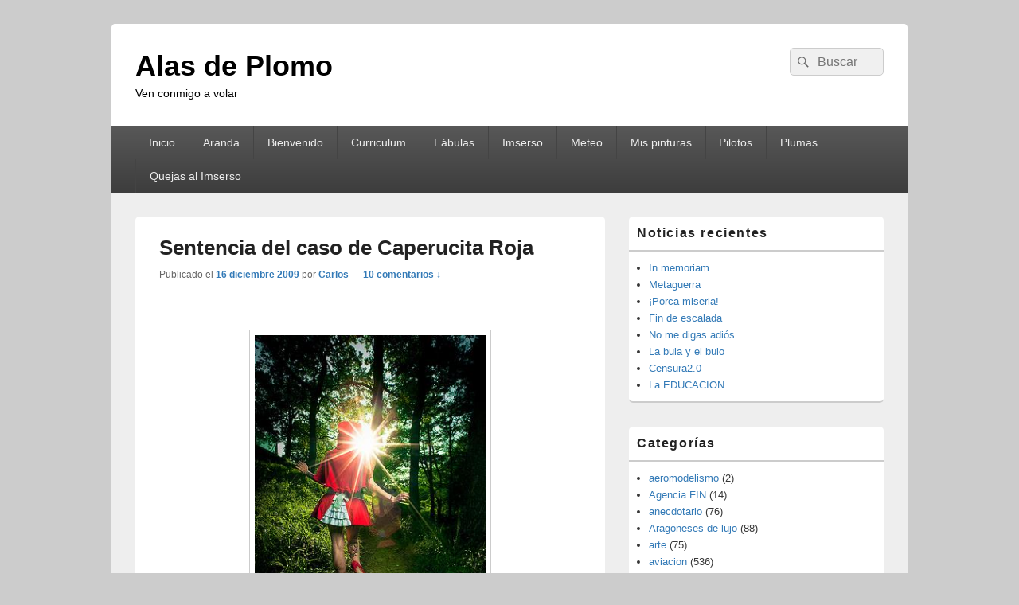

--- FILE ---
content_type: text/html; charset=UTF-8
request_url: https://alasdeplomo.com/sentencia-del-caso-de-caperucita-roja/
body_size: 16907
content:
<!DOCTYPE html> <!--[if IE 6]><html id=ie6 dir=ltr lang=es prefix="og: https://ogp.me/ns#"> <![endif]--> <!--[if IE 7]><html id=ie7 dir=ltr lang=es prefix="og: https://ogp.me/ns#"> <![endif]--> <!--[if IE 8]><html id=ie8 dir=ltr lang=es prefix="og: https://ogp.me/ns#"> <![endif]--> <!--[if !(IE 6) | !(IE 7) | !(IE 8)  ]><!--><html dir=ltr lang=es prefix="og: https://ogp.me/ns#"> <!--<![endif]--><head><meta charset="UTF-8"><meta name="viewport" content="width=device-width, initial-scale=1"><link rel=profile href=https://gmpg.org/xfn/11><link rel=pingback href=https://alasdeplomo.com/xmlrpc.php><title>Sentencia del caso de Caperucita Roja en Alas de Plomo</title><style>img:is([sizes="auto" i], [sizes^="auto," i]){contain-intrinsic-size:3000px 1500px}</style><meta name="description" content="(autor foto: selector marx) Por fin salió la sentencia del caso de Caperucita… Se ha publicado en el BOE la sentencia del caso de Caperucita y el Lobo que, por fin, ha sido juzgado por la Jurisdicción española... Dice así: Visto y considerando los acontecimientos por todos conocidos: 1) Que Caperucita no desconocía que podía"><meta name="robots" content="max-image-preview:large"><meta name="author" content="Carlos"><link rel=canonical href=https://alasdeplomo.com/sentencia-del-caso-de-caperucita-roja/ ><meta name="generator" content="All in One SEO (AIOSEO) 4.8.4.1"><meta property="og:locale" content="es_ES"><meta property="og:site_name" content="Alas de Plomo | Ven conmigo a volar"><meta property="og:type" content="article"><meta property="og:title" content="Sentencia del caso de Caperucita Roja en Alas de Plomo"><meta property="og:description" content="(autor foto: selector marx) Por fin salió la sentencia del caso de Caperucita… Se ha publicado en el BOE la sentencia del caso de Caperucita y el Lobo que, por fin, ha sido juzgado por la Jurisdicción española... Dice así: Visto y considerando los acontecimientos por todos conocidos: 1) Que Caperucita no desconocía que podía"><meta property="og:url" content="https://alasdeplomo.com/sentencia-del-caso-de-caperucita-roja/"><meta property="article:published_time" content="2009-12-16T06:52:30+00:00"><meta property="article:modified_time" content="2009-12-16T06:52:30+00:00"><meta name="twitter:card" content="summary_large_image"><meta name="twitter:title" content="Sentencia del caso de Caperucita Roja en Alas de Plomo"><meta name="twitter:description" content="(autor foto: selector marx) Por fin salió la sentencia del caso de Caperucita… Se ha publicado en el BOE la sentencia del caso de Caperucita y el Lobo que, por fin, ha sido juzgado por la Jurisdicción española... Dice así: Visto y considerando los acontecimientos por todos conocidos: 1) Que Caperucita no desconocía que podía"> <script type=application/ld+json class=aioseo-schema>{"@context":"https:\/\/schema.org","@graph":[{"@type":"Article","@id":"https:\/\/alasdeplomo.com\/sentencia-del-caso-de-caperucita-roja\/#article","name":"Sentencia del caso de Caperucita Roja en Alas de Plomo","headline":"Sentencia del caso de Caperucita Roja","author":{"@id":"https:\/\/alasdeplomo.com\/author\/admin\/#author"},"publisher":{"@id":"https:\/\/alasdeplomo.com\/#organization"},"image":{"@type":"ImageObject","url":"https:\/\/alasdeplomo.com\/wp-content\/uploads\/2009\/12\/ScreenShot097.jpg","width":304,"height":437},"datePublished":"2009-12-16T08:52:30+02:00","dateModified":"2009-12-16T08:52:30+02:00","inLanguage":"es-ES","commentCount":10,"mainEntityOfPage":{"@id":"https:\/\/alasdeplomo.com\/sentencia-del-caso-de-caperucita-roja\/#webpage"},"isPartOf":{"@id":"https:\/\/alasdeplomo.com\/sentencia-del-caso-de-caperucita-roja\/#webpage"},"articleSection":"humor, abuelita, Alarma, Ataca, Boe, Caperucita Roja, Chichi, Cobra, Del Bosque, Desesperadamente, El Amor, El Camino, El Lobo, Foto, Imputable, La Casa, Marx, naturaleza, No Se, Por Todos, Ya"},{"@type":"BreadcrumbList","@id":"https:\/\/alasdeplomo.com\/sentencia-del-caso-de-caperucita-roja\/#breadcrumblist","itemListElement":[{"@type":"ListItem","@id":"https:\/\/alasdeplomo.com#listItem","position":1,"name":"Hogar","item":"https:\/\/alasdeplomo.com","nextItem":{"@type":"ListItem","@id":"https:\/\/alasdeplomo.com\/humor\/#listItem","name":"humor"}},{"@type":"ListItem","@id":"https:\/\/alasdeplomo.com\/humor\/#listItem","position":2,"name":"humor","item":"https:\/\/alasdeplomo.com\/humor\/","nextItem":{"@type":"ListItem","@id":"https:\/\/alasdeplomo.com\/sentencia-del-caso-de-caperucita-roja\/#listItem","name":"Sentencia del caso de Caperucita Roja"},"previousItem":{"@type":"ListItem","@id":"https:\/\/alasdeplomo.com#listItem","name":"Hogar"}},{"@type":"ListItem","@id":"https:\/\/alasdeplomo.com\/sentencia-del-caso-de-caperucita-roja\/#listItem","position":3,"name":"Sentencia del caso de Caperucita Roja","previousItem":{"@type":"ListItem","@id":"https:\/\/alasdeplomo.com\/humor\/#listItem","name":"humor"}}]},{"@type":"Organization","@id":"https:\/\/alasdeplomo.com\/#organization","name":"Alas de Plomo","description":"Ven conmigo a volar","url":"https:\/\/alasdeplomo.com\/"},{"@type":"Person","@id":"https:\/\/alasdeplomo.com\/author\/admin\/#author","url":"https:\/\/alasdeplomo.com\/author\/admin\/","name":"Carlos"},{"@type":"WebPage","@id":"https:\/\/alasdeplomo.com\/sentencia-del-caso-de-caperucita-roja\/#webpage","url":"https:\/\/alasdeplomo.com\/sentencia-del-caso-de-caperucita-roja\/","name":"Sentencia del caso de Caperucita Roja en Alas de Plomo","description":"(autor foto: selector marx) Por fin sali\u00f3 la sentencia del caso de Caperucita\u2026 Se ha publicado en el BOE la sentencia del caso de Caperucita y el Lobo que, por fin, ha sido juzgado por la Jurisdicci\u00f3n espa\u00f1ola... Dice as\u00ed: Visto y considerando los acontecimientos por todos conocidos: 1) Que Caperucita no desconoc\u00eda que pod\u00eda","inLanguage":"es-ES","isPartOf":{"@id":"https:\/\/alasdeplomo.com\/#website"},"breadcrumb":{"@id":"https:\/\/alasdeplomo.com\/sentencia-del-caso-de-caperucita-roja\/#breadcrumblist"},"author":{"@id":"https:\/\/alasdeplomo.com\/author\/admin\/#author"},"creator":{"@id":"https:\/\/alasdeplomo.com\/author\/admin\/#author"},"image":{"@type":"ImageObject","url":"https:\/\/alasdeplomo.com\/wp-content\/uploads\/2009\/12\/ScreenShot097.jpg","@id":"https:\/\/alasdeplomo.com\/sentencia-del-caso-de-caperucita-roja\/#mainImage","width":304,"height":437},"primaryImageOfPage":{"@id":"https:\/\/alasdeplomo.com\/sentencia-del-caso-de-caperucita-roja\/#mainImage"},"datePublished":"2009-12-16T08:52:30+02:00","dateModified":"2009-12-16T08:52:30+02:00"},{"@type":"WebSite","@id":"https:\/\/alasdeplomo.com\/#website","url":"https:\/\/alasdeplomo.com\/","name":"Alas de Plomo","description":"Ven conmigo a volar","inLanguage":"es-ES","publisher":{"@id":"https:\/\/alasdeplomo.com\/#organization"}}]}</script> <link rel=alternate type=application/rss+xml title="Alas de Plomo &raquo; Feed" href=https://alasdeplomo.com/feed/ ><link rel=alternate type=application/rss+xml title="Alas de Plomo &raquo; Feed de los comentarios" href=https://alasdeplomo.com/comments/feed/ ><link rel=alternate type=application/rss+xml title="Alas de Plomo &raquo; Comentario Sentencia del caso de Caperucita Roja del feed" href=https://alasdeplomo.com/sentencia-del-caso-de-caperucita-roja/feed/ > <script>/*<![CDATA[*/window._wpemojiSettings={"baseUrl":"https:\/\/s.w.org\/images\/core\/emoji\/16.0.1\/72x72\/","ext":".png","svgUrl":"https:\/\/s.w.org\/images\/core\/emoji\/16.0.1\/svg\/","svgExt":".svg","source":{"concatemoji":"https:\/\/alasdeplomo.com\/wp-includes\/js\/wp-emoji-release.min.js?ver=6.8.3"}};
/*! This file is auto-generated */
!function(s,n){var o,i,e;function c(e){try{var t={supportTests:e,timestamp:(new Date).valueOf()};sessionStorage.setItem(o,JSON.stringify(t))}catch(e){}}function p(e,t,n){e.clearRect(0,0,e.canvas.width,e.canvas.height),e.fillText(t,0,0);var t=new Uint32Array(e.getImageData(0,0,e.canvas.width,e.canvas.height).data),a=(e.clearRect(0,0,e.canvas.width,e.canvas.height),e.fillText(n,0,0),new Uint32Array(e.getImageData(0,0,e.canvas.width,e.canvas.height).data));return t.every(function(e,t){return e===a[t]})}function u(e,t){e.clearRect(0,0,e.canvas.width,e.canvas.height),e.fillText(t,0,0);for(var n=e.getImageData(16,16,1,1),a=0;a<n.data.length;a++)if(0!==n.data[a])return!1;return!0}function f(e,t,n,a){switch(t){case"flag":return n(e,"\ud83c\udff3\ufe0f\u200d\u26a7\ufe0f","\ud83c\udff3\ufe0f\u200b\u26a7\ufe0f")?!1:!n(e,"\ud83c\udde8\ud83c\uddf6","\ud83c\udde8\u200b\ud83c\uddf6")&&!n(e,"\ud83c\udff4\udb40\udc67\udb40\udc62\udb40\udc65\udb40\udc6e\udb40\udc67\udb40\udc7f","\ud83c\udff4\u200b\udb40\udc67\u200b\udb40\udc62\u200b\udb40\udc65\u200b\udb40\udc6e\u200b\udb40\udc67\u200b\udb40\udc7f");case"emoji":return!a(e,"\ud83e\udedf")}return!1}function g(e,t,n,a){var r="undefined"!=typeof WorkerGlobalScope&&self instanceof WorkerGlobalScope?new OffscreenCanvas(300,150):s.createElement("canvas"),o=r.getContext("2d",{willReadFrequently:!0}),i=(o.textBaseline="top",o.font="600 32px Arial",{});return e.forEach(function(e){i[e]=t(o,e,n,a)}),i}function t(e){var t=s.createElement("script");t.src=e,t.defer=!0,s.head.appendChild(t)}"undefined"!=typeof Promise&&(o="wpEmojiSettingsSupports",i=["flag","emoji"],n.supports={everything:!0,everythingExceptFlag:!0},e=new Promise(function(e){s.addEventListener("DOMContentLoaded",e,{once:!0})}),new Promise(function(t){var n=function(){try{var e=JSON.parse(sessionStorage.getItem(o));if("object"==typeof e&&"number"==typeof e.timestamp&&(new Date).valueOf()<e.timestamp+604800&&"object"==typeof e.supportTests)return e.supportTests}catch(e){}return null}();if(!n){if("undefined"!=typeof Worker&&"undefined"!=typeof OffscreenCanvas&&"undefined"!=typeof URL&&URL.createObjectURL&&"undefined"!=typeof Blob)try{var e="postMessage("+g.toString()+"("+[JSON.stringify(i),f.toString(),p.toString(),u.toString()].join(",")+"));",a=new Blob([e],{type:"text/javascript"}),r=new Worker(URL.createObjectURL(a),{name:"wpTestEmojiSupports"});return void(r.onmessage=function(e){c(n=e.data),r.terminate(),t(n)})}catch(e){}c(n=g(i,f,p,u))}t(n)}).then(function(e){for(var t in e)n.supports[t]=e[t],n.supports.everything=n.supports.everything&&n.supports[t],"flag"!==t&&(n.supports.everythingExceptFlag=n.supports.everythingExceptFlag&&n.supports[t]);n.supports.everythingExceptFlag=n.supports.everythingExceptFlag&&!n.supports.flag,n.DOMReady=!1,n.readyCallback=function(){n.DOMReady=!0}}).then(function(){return e}).then(function(){var e;n.supports.everything||(n.readyCallback(),(e=n.source||{}).concatemoji?t(e.concatemoji):e.wpemoji&&e.twemoji&&(t(e.twemoji),t(e.wpemoji)))}))}((window,document),window._wpemojiSettings);/*]]>*/</script> <style id=wp-emoji-styles-inline-css>img.wp-smiley,img.emoji{display:inline !important;border:none !important;box-shadow:none !important;height:1em !important;width:1em !important;margin:0
0.07em !important;vertical-align:-0.1em !important;background:none !important;padding:0
!important}</style><link rel=stylesheet id=wp-block-library-css href='https://alasdeplomo.com/wp-includes/css/dist/block-library/style.min.css?ver=6.8.3' type=text/css media=all><style id=wp-block-library-theme-inline-css>.wp-block-audio :where(figcaption){color:#555;font-size:13px;text-align:center}.is-dark-theme .wp-block-audio :where(figcaption){color:#ffffffa6}.wp-block-audio{margin:0
0 1em}.wp-block-code{border:1px
solid #ccc;border-radius:4px;font-family:Menlo,Consolas,monaco,monospace;padding:.8em 1em}.wp-block-embed :where(figcaption){color:#555;font-size:13px;text-align:center}.is-dark-theme .wp-block-embed :where(figcaption){color:#ffffffa6}.wp-block-embed{margin:0
0 1em}.blocks-gallery-caption{color:#555;font-size:13px;text-align:center}.is-dark-theme .blocks-gallery-caption{color:#ffffffa6}:root :where(.wp-block-image figcaption){color:#555;font-size:13px;text-align:center}.is-dark-theme :root :where(.wp-block-image figcaption){color:#ffffffa6}.wp-block-image{margin:0
0 1em}.wp-block-pullquote{border-bottom:4px solid;border-top:4px solid;color:currentColor;margin-bottom:1.75em}.wp-block-pullquote cite,.wp-block-pullquote footer,.wp-block-pullquote__citation{color:currentColor;font-size:.8125em;font-style:normal;text-transform:uppercase}.wp-block-quote{border-left:.25em solid;margin:0
0 1.75em;padding-left:1em}.wp-block-quote cite,.wp-block-quote
footer{color:currentColor;font-size:.8125em;font-style:normal;position:relative}.wp-block-quote:where(.has-text-align-right){border-left:none;border-right:.25em solid;padding-left:0;padding-right:1em}.wp-block-quote:where(.has-text-align-center){border:none;padding-left:0}.wp-block-quote.is-large,.wp-block-quote.is-style-large,.wp-block-quote:where(.is-style-plain){border:none}.wp-block-search .wp-block-search__label{font-weight:700}.wp-block-search__button{border:1px
solid #ccc;padding:.375em .625em}:where(.wp-block-group.has-background){padding:1.25em 2.375em}.wp-block-separator.has-css-opacity{opacity:.4}.wp-block-separator{border:none;border-bottom:2px solid;margin-left:auto;margin-right:auto}.wp-block-separator.has-alpha-channel-opacity{opacity:1}.wp-block-separator:not(.is-style-wide):not(.is-style-dots){width:100px}.wp-block-separator.has-background:not(.is-style-dots){border-bottom:none;height:1px}.wp-block-separator.has-background:not(.is-style-wide):not(.is-style-dots){height:2px}.wp-block-table{margin:0
0 1em}.wp-block-table td,.wp-block-table
th{word-break:normal}.wp-block-table :where(figcaption){color:#555;font-size:13px;text-align:center}.is-dark-theme .wp-block-table :where(figcaption){color:#ffffffa6}.wp-block-video :where(figcaption){color:#555;font-size:13px;text-align:center}.is-dark-theme .wp-block-video :where(figcaption){color:#ffffffa6}.wp-block-video{margin:0
0 1em}:root :where(.wp-block-template-part.has-background){margin-bottom:0;margin-top:0;padding:1.25em 2.375em}</style><style id=classic-theme-styles-inline-css>/*! This file is auto-generated */
.wp-block-button__link{color:#fff;background-color:#32373c;border-radius:9999px;box-shadow:none;text-decoration:none;padding:calc(.667em + 2px) calc(1.333em + 2px);font-size:1.125em}.wp-block-file__button{background:#32373c;color:#fff;text-decoration:none}</style><style id=global-styles-inline-css>/*<![CDATA[*/:root{--wp--preset--aspect-ratio--square:1;--wp--preset--aspect-ratio--4-3:4/3;--wp--preset--aspect-ratio--3-4:3/4;--wp--preset--aspect-ratio--3-2:3/2;--wp--preset--aspect-ratio--2-3:2/3;--wp--preset--aspect-ratio--16-9:16/9;--wp--preset--aspect-ratio--9-16:9/16;--wp--preset--color--black:#000;--wp--preset--color--cyan-bluish-gray:#abb8c3;--wp--preset--color--white:#fff;--wp--preset--color--pale-pink:#f78da7;--wp--preset--color--vivid-red:#cf2e2e;--wp--preset--color--luminous-vivid-orange:#ff6900;--wp--preset--color--luminous-vivid-amber:#fcb900;--wp--preset--color--light-green-cyan:#7bdcb5;--wp--preset--color--vivid-green-cyan:#00d084;--wp--preset--color--pale-cyan-blue:#8ed1fc;--wp--preset--color--vivid-cyan-blue:#0693e3;--wp--preset--color--vivid-purple:#9b51e0;--wp--preset--color--dark-gray:#373737;--wp--preset--color--medium-gray:#ccc;--wp--preset--color--light-gray:#eee;--wp--preset--color--blue:#1982d1;--wp--preset--gradient--vivid-cyan-blue-to-vivid-purple:linear-gradient(135deg,rgba(6,147,227,1) 0%,rgb(155,81,224) 100%);--wp--preset--gradient--light-green-cyan-to-vivid-green-cyan:linear-gradient(135deg,rgb(122,220,180) 0%,rgb(0,208,130) 100%);--wp--preset--gradient--luminous-vivid-amber-to-luminous-vivid-orange:linear-gradient(135deg,rgba(252,185,0,1) 0%,rgba(255,105,0,1) 100%);--wp--preset--gradient--luminous-vivid-orange-to-vivid-red:linear-gradient(135deg,rgba(255,105,0,1) 0%,rgb(207,46,46) 100%);--wp--preset--gradient--very-light-gray-to-cyan-bluish-gray:linear-gradient(135deg,rgb(238,238,238) 0%,rgb(169,184,195) 100%);--wp--preset--gradient--cool-to-warm-spectrum:linear-gradient(135deg,rgb(74,234,220) 0%,rgb(151,120,209) 20%,rgb(207,42,186) 40%,rgb(238,44,130) 60%,rgb(251,105,98) 80%,rgb(254,248,76) 100%);--wp--preset--gradient--blush-light-purple:linear-gradient(135deg,rgb(255,206,236) 0%,rgb(152,150,240) 100%);--wp--preset--gradient--blush-bordeaux:linear-gradient(135deg,rgb(254,205,165) 0%,rgb(254,45,45) 50%,rgb(107,0,62) 100%);--wp--preset--gradient--luminous-dusk:linear-gradient(135deg,rgb(255,203,112) 0%,rgb(199,81,192) 50%,rgb(65,88,208) 100%);--wp--preset--gradient--pale-ocean:linear-gradient(135deg,rgb(255,245,203) 0%,rgb(182,227,212) 50%,rgb(51,167,181) 100%);--wp--preset--gradient--electric-grass:linear-gradient(135deg,rgb(202,248,128) 0%,rgb(113,206,126) 100%);--wp--preset--gradient--midnight:linear-gradient(135deg,rgb(2,3,129) 0%,rgb(40,116,252) 100%);--wp--preset--font-size--small:14px;--wp--preset--font-size--medium:20px;--wp--preset--font-size--large:24px;--wp--preset--font-size--x-large:42px;--wp--preset--font-size--normal:16px;--wp--preset--font-size--huge:26px;--wp--preset--spacing--20:0.44rem;--wp--preset--spacing--30:0.67rem;--wp--preset--spacing--40:1rem;--wp--preset--spacing--50:1.5rem;--wp--preset--spacing--60:2.25rem;--wp--preset--spacing--70:3.38rem;--wp--preset--spacing--80:5.06rem;--wp--preset--shadow--natural:6px 6px 9px rgba(0, 0, 0, 0.2);--wp--preset--shadow--deep:12px 12px 50px rgba(0, 0, 0, 0.4);--wp--preset--shadow--sharp:6px 6px 0px rgba(0, 0, 0, 0.2);--wp--preset--shadow--outlined:6px 6px 0px -3px rgba(255, 255, 255, 1), 6px 6px rgba(0, 0, 0, 1);--wp--preset--shadow--crisp:6px 6px 0px rgba(0, 0, 0, 1)}:where(.is-layout-flex){gap:0.5em}:where(.is-layout-grid){gap:0.5em}body .is-layout-flex{display:flex}.is-layout-flex{flex-wrap:wrap;align-items:center}.is-layout-flex>:is(*,div){margin:0}body .is-layout-grid{display:grid}.is-layout-grid>:is(*,div){margin:0}:where(.wp-block-columns.is-layout-flex){gap:2em}:where(.wp-block-columns.is-layout-grid){gap:2em}:where(.wp-block-post-template.is-layout-flex){gap:1.25em}:where(.wp-block-post-template.is-layout-grid){gap:1.25em}.has-black-color{color:var(--wp--preset--color--black) !important}.has-cyan-bluish-gray-color{color:var(--wp--preset--color--cyan-bluish-gray) !important}.has-white-color{color:var(--wp--preset--color--white) !important}.has-pale-pink-color{color:var(--wp--preset--color--pale-pink) !important}.has-vivid-red-color{color:var(--wp--preset--color--vivid-red) !important}.has-luminous-vivid-orange-color{color:var(--wp--preset--color--luminous-vivid-orange) !important}.has-luminous-vivid-amber-color{color:var(--wp--preset--color--luminous-vivid-amber) !important}.has-light-green-cyan-color{color:var(--wp--preset--color--light-green-cyan) !important}.has-vivid-green-cyan-color{color:var(--wp--preset--color--vivid-green-cyan) !important}.has-pale-cyan-blue-color{color:var(--wp--preset--color--pale-cyan-blue) !important}.has-vivid-cyan-blue-color{color:var(--wp--preset--color--vivid-cyan-blue) !important}.has-vivid-purple-color{color:var(--wp--preset--color--vivid-purple) !important}.has-black-background-color{background-color:var(--wp--preset--color--black) !important}.has-cyan-bluish-gray-background-color{background-color:var(--wp--preset--color--cyan-bluish-gray) !important}.has-white-background-color{background-color:var(--wp--preset--color--white) !important}.has-pale-pink-background-color{background-color:var(--wp--preset--color--pale-pink) !important}.has-vivid-red-background-color{background-color:var(--wp--preset--color--vivid-red) !important}.has-luminous-vivid-orange-background-color{background-color:var(--wp--preset--color--luminous-vivid-orange) !important}.has-luminous-vivid-amber-background-color{background-color:var(--wp--preset--color--luminous-vivid-amber) !important}.has-light-green-cyan-background-color{background-color:var(--wp--preset--color--light-green-cyan) !important}.has-vivid-green-cyan-background-color{background-color:var(--wp--preset--color--vivid-green-cyan) !important}.has-pale-cyan-blue-background-color{background-color:var(--wp--preset--color--pale-cyan-blue) !important}.has-vivid-cyan-blue-background-color{background-color:var(--wp--preset--color--vivid-cyan-blue) !important}.has-vivid-purple-background-color{background-color:var(--wp--preset--color--vivid-purple) !important}.has-black-border-color{border-color:var(--wp--preset--color--black) !important}.has-cyan-bluish-gray-border-color{border-color:var(--wp--preset--color--cyan-bluish-gray) !important}.has-white-border-color{border-color:var(--wp--preset--color--white) !important}.has-pale-pink-border-color{border-color:var(--wp--preset--color--pale-pink) !important}.has-vivid-red-border-color{border-color:var(--wp--preset--color--vivid-red) !important}.has-luminous-vivid-orange-border-color{border-color:var(--wp--preset--color--luminous-vivid-orange) !important}.has-luminous-vivid-amber-border-color{border-color:var(--wp--preset--color--luminous-vivid-amber) !important}.has-light-green-cyan-border-color{border-color:var(--wp--preset--color--light-green-cyan) !important}.has-vivid-green-cyan-border-color{border-color:var(--wp--preset--color--vivid-green-cyan) !important}.has-pale-cyan-blue-border-color{border-color:var(--wp--preset--color--pale-cyan-blue) !important}.has-vivid-cyan-blue-border-color{border-color:var(--wp--preset--color--vivid-cyan-blue) !important}.has-vivid-purple-border-color{border-color:var(--wp--preset--color--vivid-purple) !important}.has-vivid-cyan-blue-to-vivid-purple-gradient-background{background:var(--wp--preset--gradient--vivid-cyan-blue-to-vivid-purple) !important}.has-light-green-cyan-to-vivid-green-cyan-gradient-background{background:var(--wp--preset--gradient--light-green-cyan-to-vivid-green-cyan) !important}.has-luminous-vivid-amber-to-luminous-vivid-orange-gradient-background{background:var(--wp--preset--gradient--luminous-vivid-amber-to-luminous-vivid-orange) !important}.has-luminous-vivid-orange-to-vivid-red-gradient-background{background:var(--wp--preset--gradient--luminous-vivid-orange-to-vivid-red) !important}.has-very-light-gray-to-cyan-bluish-gray-gradient-background{background:var(--wp--preset--gradient--very-light-gray-to-cyan-bluish-gray) !important}.has-cool-to-warm-spectrum-gradient-background{background:var(--wp--preset--gradient--cool-to-warm-spectrum) !important}.has-blush-light-purple-gradient-background{background:var(--wp--preset--gradient--blush-light-purple) !important}.has-blush-bordeaux-gradient-background{background:var(--wp--preset--gradient--blush-bordeaux) !important}.has-luminous-dusk-gradient-background{background:var(--wp--preset--gradient--luminous-dusk) !important}.has-pale-ocean-gradient-background{background:var(--wp--preset--gradient--pale-ocean) !important}.has-electric-grass-gradient-background{background:var(--wp--preset--gradient--electric-grass) !important}.has-midnight-gradient-background{background:var(--wp--preset--gradient--midnight) !important}.has-small-font-size{font-size:var(--wp--preset--font-size--small) !important}.has-medium-font-size{font-size:var(--wp--preset--font-size--medium) !important}.has-large-font-size{font-size:var(--wp--preset--font-size--large) !important}.has-x-large-font-size{font-size:var(--wp--preset--font-size--x-large) !important}:where(.wp-block-post-template.is-layout-flex){gap:1.25em}:where(.wp-block-post-template.is-layout-grid){gap:1.25em}:where(.wp-block-columns.is-layout-flex){gap:2em}:where(.wp-block-columns.is-layout-grid){gap:2em}:root :where(.wp-block-pullquote){font-size:1.5em;line-height:1.6}/*]]>*/</style><link rel=stylesheet id=genericons-css href='https://alasdeplomo.com/wp-content/themes/catch-box/genericons/genericons.css?ver=3.4.1' type=text/css media=all><link rel=stylesheet id=catchbox-style-css href='https://alasdeplomo.com/wp-content/themes/catch-box/style.css?ver=20250713-154401' type=text/css media=all><link rel=stylesheet id=catchbox-block-style-css href='https://alasdeplomo.com/wp-content/themes/catch-box/css/blocks.css?ver=1.0' type=text/css media=all><style id=akismet-widget-style-inline-css>/*<![CDATA[*/.a-stats{--akismet-color-mid-green:#357b49;--akismet-color-white:#fff;--akismet-color-light-grey:#f6f7f7;max-width:350px;width:auto}.a-stats
*{all:unset;box-sizing:border-box}.a-stats
strong{font-weight:600}.a-stats a.a-stats__link,
.a-stats a.a-stats__link:visited,
.a-stats a.a-stats__link:active{background:var(--akismet-color-mid-green);border:none;box-shadow:none;border-radius:8px;color:var(--akismet-color-white);cursor:pointer;display:block;font-family:-apple-system,BlinkMacSystemFont,'Segoe UI','Roboto','Oxygen-Sans','Ubuntu','Cantarell','Helvetica Neue',sans-serif;font-weight:500;padding:12px;text-align:center;text-decoration:none;transition:all 0.2s ease}.widget .a-stats a.a-stats__link:focus{background:var(--akismet-color-mid-green);color:var(--akismet-color-white);text-decoration:none}.a-stats a.a-stats__link:hover{filter:brightness(110%);box-shadow:0 4px 12px rgba(0, 0, 0, 0.06), 0 0 2px rgba(0, 0, 0, 0.16)}.a-stats
.count{color:var(--akismet-color-white);display:block;font-size:1.5em;line-height:1.4;padding:0
13px;white-space:nowrap}/*]]>*/</style> <script src="https://alasdeplomo.com/wp-includes/js/jquery/jquery.min.js?ver=3.7.1" id=jquery-core-js></script> <script src="https://alasdeplomo.com/wp-includes/js/jquery/jquery-migrate.min.js?ver=3.4.1" id=jquery-migrate-js></script> <script id=catchbox-menu-js-extra>var screenReaderText={"expand":"ampliar el men\u00fa hijo","collapse":"contraer el men\u00fa hijo"};</script> <script src="https://alasdeplomo.com/wp-content/themes/catch-box/js/menu.min.js?ver=2.1.1.1" id=catchbox-menu-js></script> <script src="https://alasdeplomo.com/wp-content/themes/catch-box/js/html5.min.js?ver=3.7.3" id=catchbox-html5-js></script> <link rel=https://api.w.org/ href=https://alasdeplomo.com/wp-json/ ><link rel=alternate title=JSON type=application/json href=https://alasdeplomo.com/wp-json/wp/v2/posts/5681><link rel=EditURI type=application/rsd+xml title=RSD href=https://alasdeplomo.com/xmlrpc.php?rsd><meta name="generator" content="WordPress 6.8.3"><link rel=shortlink href='https://alasdeplomo.com/?p=5681'><link rel=alternate title="oEmbed (JSON)" type=application/json+oembed href="https://alasdeplomo.com/wp-json/oembed/1.0/embed?url=https%3A%2F%2Falasdeplomo.com%2Fsentencia-del-caso-de-caperucita-roja%2F"><link rel=alternate title="oEmbed (XML)" type=text/xml+oembed href="https://alasdeplomo.com/wp-json/oembed/1.0/embed?url=https%3A%2F%2Falasdeplomo.com%2Fsentencia-del-caso-de-caperucita-roja%2F&#038;format=xml"><style>.recentcomments
a{display:inline !important;padding:0
!important;margin:0
!important}</style><style>#site-title a,#site-description{color:#000}</style><link rel=icon href=https://alasdeplomo.com/wp-content/uploads/2020/01/cropped-icons8-compartir-100-32x32.png sizes=32x32><link rel=icon href=https://alasdeplomo.com/wp-content/uploads/2020/01/cropped-icons8-compartir-100-192x192.png sizes=192x192><link rel=apple-touch-icon href=https://alasdeplomo.com/wp-content/uploads/2020/01/cropped-icons8-compartir-100-180x180.png><meta name="msapplication-TileImage" content="https://alasdeplomo.com/wp-content/uploads/2020/01/cropped-icons8-compartir-100-270x270.png"></head><body class="wp-singular post-template-default single single-post postid-5681 single-format-standard wp-embed-responsive wp-theme-catch-box right-sidebar one-menu header-image-top"><div id=page class="hfeed site"><a href=#main class="skip-link screen-reader-text">Saltar al contenido</a><header id=branding role=banner><div id=header-content class=clearfix><div class="logo-wrap clearfix"><div id=hgroup class=site-details><p id=site-title><a href=https://alasdeplomo.com/ rel=home>Alas de Plomo</a></p><p id=site-description>Ven conmigo a volar</p></div></div><form role=search method=get class=searchform action=https://alasdeplomo.com/ > <label> <span class=screen-reader-text>Buscar por:</span> <input type=search class=search-field placeholder=Buscar value name=s title="Buscar por:"> </label> <button type=submit class=search-submit><span class=screen-reader-text>Buscar</span></button></form></div><div class="menu-access-wrap mobile-header-menu clearfix"><div id=mobile-header-left-menu class="mobile-menu-anchor page-menu"> <a href=#mobile-header-left-nav id=menu-toggle-primary class="genericon genericon-menu"> <span class=mobile-menu-text>Menú</span> </a></div><div id=site-header-menu-primary class=site-header-menu><nav id=access class="main-navigation menu-focus" role=navigation aria-label="Menú principal"><h3 class="screen-reader-text">Menú principal</h3><div class=menu-header-container><ul class=menu><li ><a href=https://alasdeplomo.com/ >Inicio</a></li><li class="page_item page-item-7578"><a href=https://alasdeplomo.com/comarca-del-aranda/ >Aranda</a></li><li class="page_item page-item-7"><a href=https://alasdeplomo.com/acerca-de/ >Bienvenido</a></li><li class="page_item page-item-4583"><a href=https://alasdeplomo.com/mi-curriculum/ >Curriculum</a></li><li class="page_item page-item-384 page_item_has_children"><a href=https://alasdeplomo.com/fabulas/ >Fábulas</a><ul class=children><li class="page_item page-item-1017"><a href=https://alasdeplomo.com/fabulas/httpalasdeplomo-comel-joven-palomero/ >Fábula de: “El Joven Palomero”</a></li><li class="page_item page-item-1022"><a href=https://alasdeplomo.com/fabulas/httpalasdeplomo-comfabula-adios-maese/ >Fábula: “Adiós, maese”</a></li><li class="page_item page-item-1020"><a href=https://alasdeplomo.com/fabulas/httpalasdeplomo-comfabula-el-cabo-palurdez/ >Fábula: “El cabo Palurdez”</a></li><li class="page_item page-item-1018"><a href=https://alasdeplomo.com/fabulas/httpalasdeplomo-comfabula-el-retablo-de-maese-sancho/ >Fábula: “El retablo de Maese Sancho”</a></li><li class="page_item page-item-1021"><a href=https://alasdeplomo.com/fabulas/httpalasdeplomo-comfabula-la-patera/ >Fábula: “La patera”</a></li><li class="page_item page-item-1019"><a href=https://alasdeplomo.com/fabulas/httpalasdeplomo-comfabula-guerreros-de-marfil/ >Fábula: Guerreros de Marfil</a></li></ul></li><li class="page_item page-item-7242"><a href=https://alasdeplomo.com/opiniones-sobre-el-imserso/ >Imserso</a></li><li class="page_item page-item-7292"><a href=https://alasdeplomo.com/predicciones-meteorologicas/ >Meteo</a></li><li class="page_item page-item-10484"><a href=https://alasdeplomo.com/mis-pinturas-2/ >Mis pinturas</a></li><li class="page_item page-item-9647"><a href=https://alasdeplomo.com/formacion-de-pilotos/ >Pilotos</a></li><li class="page_item page-item-5243 page_item_has_children"><a href=https://alasdeplomo.com/la-pluma-en-mi-ala/ >Plumas</a><ul class=children><li class="page_item page-item-5784"><a href=https://alasdeplomo.com/la-pluma-en-mi-ala/alas-por-el-mundo/ >Por el mundo</a></li></ul></li><li class="page_item page-item-6730"><a href=https://alasdeplomo.com/quejas-al-imserso/ >Quejas al Imserso</a></li></ul></div></nav></div></div></header><div id=main class=clearfix><div id=primary class=content-area><div id=content role=main><article id=post-5681 class="post-5681 post type-post status-publish format-standard has-post-thumbnail hentry category-humor tag-abuelita tag-alarma tag-ataca tag-boe tag-caperucita-roja tag-chichi tag-cobra tag-del-bosque tag-desesperadamente tag-el-amor tag-el-camino tag-el-lobo tag-foto tag-imputable tag-la-casa tag-marx tag-naturaleza tag-no-se tag-por-todos tag-ya"><header class=entry-header><h1 class="entry-title">Sentencia del caso de Caperucita Roja</h1><div class=entry-meta> <span class=sep>Publicado el</span> <a href=https://alasdeplomo.com/sentencia-del-caso-de-caperucita-roja/ title=8:52 rel=bookmark><time class=entry-date datetime=2009-12-16T08:52:30+02:00 pubdate>16 diciembre  2009</time></a> <span class=by-author><span class=sep> por </span> <span class="author vcard"> <a class="url fn n" href=https://alasdeplomo.com/author/admin/ title="Ver todas las entradas de Carlos" rel=author>Carlos</a></span></span>  <span class="sep sep-comment"> &mdash; </span> <span class=comments-link> <a href=https://alasdeplomo.com/sentencia-del-caso-de-caperucita-roja/#comments>10 comentarios &darr;</a>  </span></div></header><div class=entry-content><p><center><a href=https://alasdeplomo.com/wp-content/uploads/2009/12/ScreenShot097.jpg><img fetchpriority=high decoding=async class="alignnone size-full wp-image-5682" title=ScreenShot097 src=https://alasdeplomo.com/wp-content/uploads/2009/12/ScreenShot097.jpg alt=ScreenShot097 width=304 height=437 srcset="https://alasdeplomo.com/wp-content/uploads/2009/12/ScreenShot097.jpg 304w, https://alasdeplomo.com/wp-content/uploads/2009/12/ScreenShot097-208x300.jpg 208w" sizes="(max-width: 304px) 100vw, 304px"></a></p><p>(autor foto: <a href=http://www.flickr.com/photos/selectormarx/4170638329/ target=_blank>selector marx</a>)</center></p><p>Por fin salió la sentencia del caso de Caperucita…</p><p>Se ha publicado en el BOE la sentencia del caso de Caperucita y el Lobo que, por fin, ha sido juzgado por la Jurisdicción española&#8230;     Dice así:</p><p><span id=more-5681></span></p><p>Visto y considerando los acontecimientos por todos conocidos:</p><p>1) Que Caperucita no desconocía que podía encontrarse con el Lobo.</p><p>2) Que tampoco era ajena al hambre del Lobo, ni a los peligros del  bosque.</p><p>3) Que si le hubiera ofrecido la cesta de la merienda para que el  Lobo calmara su hambre, no habrían ocurrido los sucesos referidos</p><p>4) Que el Lobo no ataca a Caperucita de inmediato, y hay evidencias  claras que primero conversa con ella</p><p>5) Que es Caperucita quien voluntariamente le da pistas al Lobo y le señala el camino de la casa de la abuelita</p><p>6) Que la anciana no es imputable ya que confunde a su nieta con el  Lobo.</p><p>7) Que cuando Caperucita llega y el Lobo está en la cama con la ropa  de la abuela, Caperucita no se alarma</p><p>8) Que el hecho de que Caperucita confunda al Lobo con la abuelita  demuestra lo poco que iba a visitarla, hecho que se tipificaría como abandono de persona anciana por parte de la joven Caperucita</p><p>9) Que el Lobo, con preguntas simples y directas, quiere  desesperadamente alertar a Caperucita sobre su posible conducta  final</p><p>10) Que cuando el Lobo, que ya no sabe qué más puede hacer para  alertarla, y se come a Caperucita, es porque ya no le quedaba otra  solución.</p><p>11) Que es altamente posible que antes Caperucita hiciera el amor con el Lobo e incluso lo disfrutara.</p><p>12) Que la versión de que Caperucita, cuando oye la pregunta del  Lobo:  «¿Adónde vas?» Responde: «A lavarme el chichi al río..», cobra cada  día más fuerza.</p><p>13) Que se desprende del punto anterior que es Caperucita la que  provoca los más bajos instintos brutales y depredadores, en la pobre fiera.</p><p>14) Que el Lobo ataca, pero tal hecho corresponde a su propia naturaleza y a su instinto natural y animal, exacerbados por la  conducta de la susodicha Caperucita</p><p>15) Que merece un párrafo aparte la madre de Caperucita, quien exhibe culpabilidad por no acompañar a su hija conociendo los  peligrosos del bosque</p><p>Por todo lo antes dicho, se absuelve al Señor Lobo y se dispone  además:</p><p>1.- Apercibir a la familia de Caperucita, imponiendo a la abuela que  se presente en el hospital que se designe, para su observación gerontológica</p><p>2.- A la madre, apercibirla para que cumpla correctamente con sus  deberes paterno-filiales.</p><p>3.- A Caperucita, Trabajo comunitario en el zoológico local para  conocer plenamente la naturaleza y el instinto animal.</p><p>Indemnizará al Sr.Lobo a razón de 100 € diarios y ha de prepararle  todas las tardes la merienda durante un año.</p><p>A pagar las costas del proceso.</p><p>Aclarar asimismo en el presente fallo que este proceso no afecta el   buen nombre y honor del señor Lobo.</p><p>Publíquese, archívese, y téngase por firme el presente fallo.</p></div><footer class=entry-meta> Esta entrada se ha publicado en <a href=https://alasdeplomo.com/humor/ rel="category tag">humor</a> y etiquetado como <a href=https://alasdeplomo.com/tag/abuelita/ rel=tag>abuelita</a>, <a href=https://alasdeplomo.com/tag/alarma/ rel=tag>Alarma</a>, <a href=https://alasdeplomo.com/tag/ataca/ rel=tag>Ataca</a>, <a href=https://alasdeplomo.com/tag/boe/ rel=tag>Boe</a>, <a href=https://alasdeplomo.com/tag/caperucita-roja/ rel=tag>Caperucita Roja</a>, <a href=https://alasdeplomo.com/tag/chichi/ rel=tag>Chichi</a>, <a href=https://alasdeplomo.com/tag/cobra/ rel=tag>Cobra</a>, <a href=https://alasdeplomo.com/tag/del-bosque/ rel=tag>Del Bosque</a>, <a href=https://alasdeplomo.com/tag/desesperadamente/ rel=tag>Desesperadamente</a>, <a href=https://alasdeplomo.com/tag/el-amor/ rel=tag>El Amor</a>, <a href=https://alasdeplomo.com/tag/el-camino/ rel=tag>El Camino</a>, <a href=https://alasdeplomo.com/tag/el-lobo/ rel=tag>El Lobo</a>, <a href=https://alasdeplomo.com/tag/foto/ rel=tag>Foto</a>, <a href=https://alasdeplomo.com/tag/imputable/ rel=tag>Imputable</a>, <a href=https://alasdeplomo.com/tag/la-casa/ rel=tag>La Casa</a>, <a href=https://alasdeplomo.com/tag/marx/ rel=tag>Marx</a>, <a href=https://alasdeplomo.com/tag/naturaleza/ rel=tag>naturaleza</a>, <a href=https://alasdeplomo.com/tag/no-se/ rel=tag>No Se</a>, <a href=https://alasdeplomo.com/tag/por-todos/ rel=tag>Por Todos</a>, <a href=https://alasdeplomo.com/tag/ya/ rel=tag>Ya</a> por <a href=https://alasdeplomo.com/author/admin/ >Carlos</a>. Guarda <a href=https://alasdeplomo.com/sentencia-del-caso-de-caperucita-roja/ title="Enlace permanente a Sentencia del caso de Caperucita Roja" rel=bookmark>enlace permanente</a>.</footer></article><div id=author-info><div id=author-avatar></div><div id=author-description><h2>Acerca de Carlos</h2> Expiloto de líneas Aéreas, aficionado a las artes: Pintura, Literatura, Música, Fotografía, con ganas de divulgar aquello que he vivido a lo largo de mi experiencia profesional y humana..<div id=author-link> <a href=https://alasdeplomo.com/author/admin/ rel=author> Ver todas las entradas por Carlos <span class=meta-nav>&rarr;</span>		</a></div></div></div><div id=comments><h2 id="comments-title"> 10 comentarios en «Sentencia del caso de Caperucita Roja»</h2><ol class=commentlist> <li class="comment even thread-even depth-1" id=li-comment-33889><article id=comment-33889 class=comment><footer class=comment-meta><div class="comment-author vcard"> <span class=fn><a href=http://cartascelestes.wordpress.com/ class=url rel="ugc external nofollow">Sand</a></span> el <a href=https://alasdeplomo.com/sentencia-del-caso-de-caperucita-roja/#comment-33889><time pubdate datetime=2009-12-20T23:13:13+02:00>20 diciembre  2009 a las 23:13</time></a> <span class=says>ha dicho:</span></div></footer><div class=comment-content><p>Jajaja&#8230; Lo que hay que oir 🙂</p></div><div class=reply> <a rel=nofollow class=comment-reply-link href=#comment-33889 data-commentid=33889 data-postid=5681 data-belowelement=comment-33889 data-respondelement=respond data-replyto="Responder a Sand" aria-label="Responder a Sand">Responder <span>&darr;</span></a></div></article></li> <li class="comment odd alt thread-odd thread-alt depth-1" id=li-comment-33735><article id=comment-33735 class=comment><footer class=comment-meta><div class="comment-author vcard"> <span class=fn><a href=http://ideasletrasyotros.blogspot.com class=url rel="ugc external nofollow">Rosa María</a></span> el <a href=https://alasdeplomo.com/sentencia-del-caso-de-caperucita-roja/#comment-33735><time pubdate datetime=2009-12-19T14:39:35+02:00>19 diciembre  2009 a las 14:39</time></a> <span class=says>ha dicho:</span></div></footer><div class=comment-content><p>Pues hay muchas caperucitas hoy día, y también muchos lobos sueltos de los malos de verdad&#8230; Al fin  SE HIZO JUSTICIA.<br> Saludos y gracias por el nº y tu visita. Felicidades</p></div><div class=reply> <a rel=nofollow class=comment-reply-link href=#comment-33735 data-commentid=33735 data-postid=5681 data-belowelement=comment-33735 data-respondelement=respond data-replyto="Responder a Rosa María" aria-label="Responder a Rosa María">Responder <span>&darr;</span></a></div></article></li> <li class="comment even thread-even depth-1" id=li-comment-33723><article id=comment-33723 class=comment><footer class=comment-meta><div class="comment-author vcard"> <span class=fn><a href=http://www.piensayescribelo.blogspot.com class=url rel="ugc external nofollow">Sofi</a></span> el <a href=https://alasdeplomo.com/sentencia-del-caso-de-caperucita-roja/#comment-33723><time pubdate datetime=2009-12-19T11:55:13+02:00>19 diciembre  2009 a las 11:55</time></a> <span class=says>ha dicho:</span></div></footer><div class=comment-content><p>Mira por donde quién lo iba a decir. Y mira lo que puede hacerse con la justicia, lo mismo de lo mismo. Ya decía yo que no existe la justicia. jajajaja Un saludo</p></div><div class=reply> <a rel=nofollow class=comment-reply-link href=#comment-33723 data-commentid=33723 data-postid=5681 data-belowelement=comment-33723 data-respondelement=respond data-replyto="Responder a Sofi" aria-label="Responder a Sofi">Responder <span>&darr;</span></a></div></article></li> <li class="comment odd alt thread-odd thread-alt depth-1" id=li-comment-33714><article id=comment-33714 class=comment><footer class=comment-meta><div class="comment-author vcard"> <span class=fn><a href=http://yosoylahijadelalagrima.blogspot.com class=url rel="ugc external nofollow">Marite</a></span> el <a href=https://alasdeplomo.com/sentencia-del-caso-de-caperucita-roja/#comment-33714><time pubdate datetime=2009-12-19T06:53:31+02:00>19 diciembre  2009 a las 6:53</time></a> <span class=says>ha dicho:</span></div></footer><div class=comment-content><p>Buenas!!!<br> Le cuento que he sido invitada a la loteria navideña por el blog de reyes, dioses y heroes, y ya he publicado mi entrada: <a href=http://yosoylahijadelalagrima.blogspot.com rel="nofollow ugc">http://yosoylahijadelalagrima.blogspot.com</a><br> espero que ande bien!<br> Besos.<br> Mari</p></div><div class=reply> <a rel=nofollow class=comment-reply-link href=#comment-33714 data-commentid=33714 data-postid=5681 data-belowelement=comment-33714 data-respondelement=respond data-replyto="Responder a Marite" aria-label="Responder a Marite">Responder <span>&darr;</span></a></div></article></li> <li class="comment even thread-even depth-1" id=li-comment-33703><article id=comment-33703 class=comment><footer class=comment-meta><div class="comment-author vcard"> <span class=fn><a href=http://www.xanelachic.com class=url rel="ugc external nofollow">isabel (Xanela Chic)</a></span> el <a href=https://alasdeplomo.com/sentencia-del-caso-de-caperucita-roja/#comment-33703><time pubdate datetime=2009-12-19T01:06:44+02:00>19 diciembre  2009 a las 1:06</time></a> <span class=says>ha dicho:</span></div></footer><div class=comment-content><p>Tienes un premio en mi blog&#8230;<br> Ya dejé un comentario en la entrada de la lotería&#8230; pero de todos modos&#8230; gracias&#8230;<br> Bss&#8230;</p></div><div class=reply> <a rel=nofollow class=comment-reply-link href=#comment-33703 data-commentid=33703 data-postid=5681 data-belowelement=comment-33703 data-respondelement=respond data-replyto="Responder a isabel (Xanela Chic)" aria-label="Responder a isabel (Xanela Chic)">Responder <span>&darr;</span></a></div></article></li> <li class="comment odd alt thread-odd thread-alt depth-1" id=li-comment-33644><article id=comment-33644 class=comment><footer class=comment-meta><div class="comment-author vcard"> <span class=fn><a href=http://versoscalados.blogspot.com class=url rel="ugc external nofollow">Arwen</a></span> el <a href=https://alasdeplomo.com/sentencia-del-caso-de-caperucita-roja/#comment-33644><time pubdate datetime=2009-12-18T10:41:34+02:00>18 diciembre  2009 a las 10:41</time></a> <span class=says>ha dicho:</span></div></footer><div class=comment-content><p>Buenos días. Gracias por esa iniciativa de lotería que habéis puesto en marcha en la red blogger. Ayer nos entregaba TR del blog Tinta Roja la mención para participar y hoy nosotros lo hemos hecho extensible a otros blogs amigos.</p><p>Os dejo el enlace a la entrada y ya nos confirmais cuando podáis la participación, etc.<br> <a href=http://versoscalados.blogspot.com/2009/12/fnf-and-felices-fiestas-todos.html rel="nofollow ugc">http://versoscalados.blogspot.com/2009/12/fnf-and-felices-fiestas-todos.html</a></p><p>Gracias y Felices Fiestas.<br> Arwen</p></div><div class=reply> <a rel=nofollow class=comment-reply-link href=#comment-33644 data-commentid=33644 data-postid=5681 data-belowelement=comment-33644 data-respondelement=respond data-replyto="Responder a Arwen" aria-label="Responder a Arwen">Responder <span>&darr;</span></a></div></article></li> <li class="comment even thread-even depth-1" id=li-comment-33536><article id=comment-33536 class=comment><footer class=comment-meta><div class="comment-author vcard"> <span class=fn><a href=http://escueladeabuelos.blogspot.com/ class=url rel="ugc external nofollow">Plácido</a></span> el <a href=https://alasdeplomo.com/sentencia-del-caso-de-caperucita-roja/#comment-33536><time pubdate datetime=2009-12-17T01:50:48+02:00>17 diciembre  2009 a las 1:50</time></a> <span class=says>ha dicho:</span></div></footer><div class=comment-content><p>Se lo merece por&#8230; incauta.</p></div><div class=reply> <a rel=nofollow class=comment-reply-link href=#comment-33536 data-commentid=33536 data-postid=5681 data-belowelement=comment-33536 data-respondelement=respond data-replyto="Responder a Plácido" aria-label="Responder a Plácido">Responder <span>&darr;</span></a></div></article></li> <li class="comment odd alt thread-odd thread-alt depth-1" id=li-comment-33487><article id=comment-33487 class=comment><footer class=comment-meta><div class="comment-author vcard"> <span class=fn><a href=http://EMBRUJO. class=url rel="ugc external nofollow">susana</a></span> el <a href=https://alasdeplomo.com/sentencia-del-caso-de-caperucita-roja/#comment-33487><time pubdate datetime=2009-12-16T17:29:24+02:00>16 diciembre  2009 a las 17:29</time></a> <span class=says>ha dicho:</span></div></footer><div class=comment-content><p>No ,si al final la razón la tendrá el lobo por comerse lo que no tenia que comerse!jejej¡¡,si Caperucita se tiro al lobo queda por demostrar,si es verdad o mentira,encantados de la sentencia,uno por llevar la merienda al otro,y el otro por recibirla!jajja¡¡creo que la peor parte se la lleva la abuela,que a cada visita termina en el armario.Siempre es bueno tener una abuela!jajjajaj¡¡</p></div><div class=reply> <a rel=nofollow class=comment-reply-link href=#comment-33487 data-commentid=33487 data-postid=5681 data-belowelement=comment-33487 data-respondelement=respond data-replyto="Responder a susana" aria-label="Responder a susana">Responder <span>&darr;</span></a></div></article></li> <li class="comment byuser comment-author-admin bypostauthor even thread-even depth-1" id=li-comment-33473><article id=comment-33473 class=comment><footer class=comment-meta><div class="comment-author vcard"> <span class=fn><a href=https://www.alasdeplomo.com class=url rel="ugc external nofollow">Carlos</a></span> el <a href=https://alasdeplomo.com/sentencia-del-caso-de-caperucita-roja/#comment-33473><time pubdate datetime=2009-12-16T14:27:37+02:00>16 diciembre  2009 a las 14:27</time></a> <span class=says>ha dicho:</span></div></footer><div class=comment-content><p>Hermes, yo no pero si se parece a esto habrá que verla&#8230; 😉</p></div><div class=reply> <a rel=nofollow class=comment-reply-link href=#comment-33473 data-commentid=33473 data-postid=5681 data-belowelement=comment-33473 data-respondelement=respond data-replyto="Responder a Carlos" aria-label="Responder a Carlos">Responder <span>&darr;</span></a></div></article></li> <li class="comment odd alt thread-odd thread-alt depth-1" id=li-comment-33461><article id=comment-33461 class=comment><footer class=comment-meta><div class="comment-author vcard"> <span class=fn><a href=http://Relatosdeunmundoimperfecto class=url rel="ugc external nofollow">Hermes</a></span> el <a href=https://alasdeplomo.com/sentencia-del-caso-de-caperucita-roja/#comment-33461><time pubdate datetime=2009-12-16T12:02:02+02:00>16 diciembre  2009 a las 12:02</time></a> <span class=says>ha dicho:</span></div></footer><div class=comment-content><p>JAjajajajjajjjajaj!!!!!!!!!! Creo que alguien ha visto la peli «La increible pero cierta historia de caperucita roja».</p></div><div class=reply> <a rel=nofollow class=comment-reply-link href=#comment-33461 data-commentid=33461 data-postid=5681 data-belowelement=comment-33461 data-respondelement=respond data-replyto="Responder a Hermes" aria-label="Responder a Hermes">Responder <span>&darr;</span></a></div></article></li></ol><div id=respond class=comment-respond><h2 id="reply-title" class="comment-reply-title">Deja una respuesta <small><a rel=nofollow id=cancel-comment-reply-link href=/sentencia-del-caso-de-caperucita-roja/#respond style=display:none;>Cancelar la respuesta</a></small></h2><form action=https://alasdeplomo.com/wp-comments-post.php method=post id=commentform class=comment-form><p class=comment-notes><span id=email-notes>Tu dirección de correo electrónico no será publicada.</span> <span class=required-field-message>Los campos obligatorios están marcados con <span class=required>*</span></span></p><p class=comment-form-comment><label for=comment>Comentario <span class=required>*</span></label><textarea id=comment name=comment cols=45 rows=8 maxlength=65525 required></textarea></p><p class=comment-form-author><label for=author>Nombre</label> <span class=required>*</span><input id=author name=author type=text value size=30 aria-required=true></p><p class=comment-form-email><label for=email>Correo electrónico</label> <span class=required>*</span><input id=email name=email type=text value size=30 aria-required=true></p><p class=comment-form-url><label for=url>Web</label> <input id=url name=url type=url value size=30 maxlength=200 autocomplete=url></p><p class=form-submit><input name=submit type=submit id=submit class=submit value="Publicar el comentario"> <input type=hidden name=comment_post_ID value=5681 id=comment_post_ID> <input type=hidden name=comment_parent id=comment_parent value=0></p><p style="display: none;"><input type=hidden id=akismet_comment_nonce name=akismet_comment_nonce value=3e53064920></p><p style="display: none !important;" class=akismet-fields-container data-prefix=ak_><label>&#916;<textarea name=ak_hp_textarea cols=45 rows=8 maxlength=100></textarea></label><input type=hidden id=ak_js_1 name=ak_js value=19><script>document.getElementById("ak_js_1").setAttribute("value",(new Date()).getTime());</script></p></form></div><p class=akismet_comment_form_privacy_notice>Este sitio usa Akismet para reducir el spam. <a href=https://akismet.com/privacy/ target=_blank rel="nofollow noopener"> Aprende cómo se procesan los datos de tus comentarios.</a></p></div><nav class="navigation post-navigation" aria-label=Entradas><h2 class="screen-reader-text">Navegación de entradas</h2><div class=nav-links><div class=nav-previous><a href=https://alasdeplomo.com/atacar-a-los-controladores-aereos/ rel=prev><span class=meta-nav aria-hidden=true><span class=nav-icon>&larr;</span> Anterior</span> <span class=screen-reader-text>Entrada anterior:</span> <span class=post-title>Atacar a los controladores aéreos&#8230;</span></a></div><div class=nav-next><a href=https://alasdeplomo.com/se-acabaron-las-participaciones-de-loteria/ rel=next><span class=meta-nav aria-hidden=true>Siguiente <span class=nav-icon>&rarr;</span></span> <span class=screen-reader-text>Entrada siguiente:</span> <span class=post-title>Se acabaron las participaciones de Lotería</span></a></div></div></nav></div></div><aside id=secondary class="sidebar widget-area" role=complementary><h2 class="screen-reader-text">El área de widget barra lateral primaria</h2><section id=recent-posts-4 class="widget widget_recent_entries"><h2 class="widget-title">Noticias recientes</h2><ul> <li> <a href=https://alasdeplomo.com/in-memoriam/ >In memoriam</a> </li> <li> <a href=https://alasdeplomo.com/metaguerra/ >Metaguerra</a> </li> <li> <a href=https://alasdeplomo.com/porca-miseria/ >¡Porca miseria!</a> </li> <li> <a href=https://alasdeplomo.com/fin-de-escalada/ >Fin de escalada</a> </li> <li> <a href=https://alasdeplomo.com/no-me-digas-adios/ >No me digas adiós</a> </li> <li> <a href=https://alasdeplomo.com/la-bula-y-el-bulo/ >La bula y el bulo</a> </li> <li> <a href=https://alasdeplomo.com/censura2-0/ >Censura2.0</a> </li> <li> <a href=https://alasdeplomo.com/la-educacion/ >La EDUCACION</a> </li></ul></section><section id=categories-1 class="widget widget_categories"><h2 class="widget-title">Categorías</h2><ul> <li class="cat-item cat-item-17"><a href=https://alasdeplomo.com/aeromodelismo/ >aeromodelismo</a> (2) </li> <li class="cat-item cat-item-8695"><a href=https://alasdeplomo.com/agencia-fin/ >Agencia FIN</a> (14) </li> <li class="cat-item cat-item-8"><a href=https://alasdeplomo.com/anecdotario/ >anecdotario</a> (76) </li> <li class="cat-item cat-item-14"><a href=https://alasdeplomo.com/aragoneses-de-lujo/ >Aragoneses de lujo</a> (88) </li> <li class="cat-item cat-item-12"><a href=https://alasdeplomo.com/arte/ >arte</a> (75) </li> <li class="cat-item cat-item-5"><a href=https://alasdeplomo.com/aviacion/ >aviacion</a> (536) </li> <li class="cat-item cat-item-23"><a href=https://alasdeplomo.com/blog-de-verano/ >blog de verano</a> (193) </li> <li class="cat-item cat-item-3507"><a href=https://alasdeplomo.com/ciencia-y-tecnologia/ >ciencia y tecnologia</a> (272) </li> <li class="cat-item cat-item-20"><a href=https://alasdeplomo.com/controladores/ >controladores</a> (114) </li> <li class="cat-item cat-item-13"><a href=https://alasdeplomo.com/cultura/ >cultura</a> (358) </li> <li class="cat-item cat-item-1179"><a href=https://alasdeplomo.com/deportes/ >deportes</a> (42) </li> <li class="cat-item cat-item-15"><a href=https://alasdeplomo.com/economia/ >Economía</a> (292) </li> <li class="cat-item cat-item-8472"><a href=https://alasdeplomo.com/en-las-nubes/ >En las nubes</a> (15) </li> <li class="cat-item cat-item-4639"><a href=https://alasdeplomo.com/excursiones/ >Excursiones</a> (55) </li> <li class="cat-item cat-item-465"><a href=https://alasdeplomo.com/expo-2008/ >Expo 2008</a> (52) </li> <li class="cat-item cat-item-21"><a href=https://alasdeplomo.com/fabulas/ >Fábulas</a> (42) </li> <li class="cat-item cat-item-28"><a href=https://alasdeplomo.com/fiestas-del-pilar/ >Fiestas del Pilar</a> (34) </li> <li class="cat-item cat-item-1513"><a href=https://alasdeplomo.com/floralia-2014/ >floralia 2014</a> (4) </li> <li class="cat-item cat-item-254"><a href=https://alasdeplomo.com/frases-celebres/ >Frases célebres</a> (39) </li> <li class="cat-item cat-item-19"><a href=https://alasdeplomo.com/fumigacion/ >fumigación</a> (3) </li> <li class="cat-item cat-item-579"><a href=https://alasdeplomo.com/httpwwwpanoramiocomuser752016/ >Galería en Panoramio</a> (18) </li> <li class="cat-item cat-item-580"><a href=https://alasdeplomo.com/httpwwwflickrcomphotos25398944n05/ >Galería Flickr I</a> (15) </li> <li class="cat-item cat-item-581"><a href=https://alasdeplomo.com/httpwwwflickrcomphotosalasdeplomo/ >Galería Flickr II</a> (1) </li> <li class="cat-item cat-item-931"><a href=https://alasdeplomo.com/gastronomia/ >gastronomía</a> (18) </li> <li class="cat-item cat-item-3"><a href=https://alasdeplomo.com/general/ >General</a> (674) </li> <li class="cat-item cat-item-18"><a href=https://alasdeplomo.com/helicopteros/ >helicópteros</a> (11) </li> <li class="cat-item cat-item-8941"><a href=https://alasdeplomo.com/historia-de-air-nostrum/ >Historia de Air Nostrum</a> (12) </li> <li class="cat-item cat-item-11"><a href=https://alasdeplomo.com/humor/ >humor</a> (272) </li> <li class="cat-item cat-item-7"><a href=https://alasdeplomo.com/imagenes/ >imagenes</a> (382) </li> <li class="cat-item cat-item-5398"><a href=https://alasdeplomo.com/la-pluma-de-mi-ala/ >La Pluma en mi ala</a> (34) </li> <li class="cat-item cat-item-9"><a href=https://alasdeplomo.com/libros/ >libros</a> (18) </li> <li class="cat-item cat-item-8247"><a href=https://alasdeplomo.com/medicina-2/ >Medicina</a> (26) </li> <li class="cat-item cat-item-10030"><a href=https://alasdeplomo.com/mi-pinacoteca/ >Mi pinacoteca</a> (1) </li> <li class="cat-item cat-item-30"><a href=https://alasdeplomo.com/mis-poemillas/ >mis poemillas</a> (8) </li> <li class="cat-item cat-item-673"><a href=https://alasdeplomo.com/mis-videos/ >Mis videos</a> (83) </li> <li class="cat-item cat-item-1870"><a href=https://alasdeplomo.com/motes/ >motes</a> (4) </li> <li class="cat-item cat-item-10"><a href=https://alasdeplomo.com/noticias-actualidad/ >noticias/actualidad</a> (864) </li> <li class="cat-item cat-item-10029"><a href=https://alasdeplomo.com/oleos/ >óleos</a> (1) </li> <li class="cat-item cat-item-24"><a href=https://alasdeplomo.com/paracaidismo/ >Paracaidismo</a> (11) </li> <li class="cat-item cat-item-6"><a href=https://alasdeplomo.com/parados/ >parados</a> (155) </li> <li class="cat-item cat-item-16"><a href=https://alasdeplomo.com/politica/ >política</a> (246) </li> <li class="cat-item cat-item-193"><a href=https://alasdeplomo.com/predicciones-meteorologicas/ >Predicciones meteo</a> (47) </li> <li class="cat-item cat-item-1198"><a href=https://alasdeplomo.com/psicologia/ >psicologia</a> (65) </li> <li class="cat-item cat-item-290"><a href=https://alasdeplomo.com/publicidad/ >publicidad</a> (63) </li> <li class="cat-item cat-item-3272"><a href=https://alasdeplomo.com/religion/ >Religión</a> (31) </li> <li class="cat-item cat-item-22"><a href=https://alasdeplomo.com/salamanca/ >Salamanca</a> (15) </li> <li class="cat-item cat-item-31"><a href=https://alasdeplomo.com/semana-santa-zaragoza/ >Semana Santa ZGZ</a> (22) </li> <li class="cat-item cat-item-1"><a href=https://alasdeplomo.com/sin-categoria/ >Sin categoría</a> (196) </li> <li class="cat-item cat-item-953"><a href=https://alasdeplomo.com/solidaridad/ >solidaridad</a> (169) </li> <li class="cat-item cat-item-7990"><a href=https://alasdeplomo.com/tcp-2/ >TCP</a> (11) </li> <li class="cat-item cat-item-2817"><a href=https://alasdeplomo.com/teatro/ >Teatro</a> (2) </li> <li class="cat-item cat-item-968"><a href=https://alasdeplomo.com/turismo-zaragozano/ >Turismo zaragozano</a> (102) </li> <li class="cat-item cat-item-1649"><a href=https://alasdeplomo.com/turrones/ >turrones</a> (6) </li> <li class="cat-item cat-item-26"><a href=https://alasdeplomo.com/ultraligeros/ >Ultraligeros</a> (12) </li> <li class="cat-item cat-item-454"><a href=https://alasdeplomo.com/viajes/ >viajes</a> (57) </li> <li class="cat-item cat-item-27"><a href=https://alasdeplomo.com/vinetas/ >Viñetas</a> (22) </li> <li class="cat-item cat-item-408"><a href=https://alasdeplomo.com/viva-la-musica/ >Viva la música</a> (45) </li> <li class="cat-item cat-item-4455"><a href=https://alasdeplomo.com/vuelo-acrobatico/ >vuelo acrobático</a> (11) </li> <li class="cat-item cat-item-25"><a href=https://alasdeplomo.com/vuelo-sin-motor/ >vuelo sin motor</a> (10) </li> <li class="cat-item cat-item-29"><a href=https://alasdeplomo.com/zarzuela/ >Zarzuela</a> (8) </li></ul></section><section id=text-4 class="widget widget_text"><h2 class="widget-title">Mis cosas en:</h2><div class=textwidget><center><img src=https://alasdeplomo.com/wp-content/uploads/2007/09/screenshot193.thumbnail.jpg></center> <br><center> <strong>(pulsar imágenes para enlazar)</strong> <br><a target=_blank href=http://www.flickr.com/photos/alasdeplomo/ ><img src=https://alasdeplomo.com/wp-content/uploads/2010/04/ScreenShot0241.jpg></a><br><a target=_blank href=http://www.flickr.com/photos/25398944@N05/ ><img src=https://alasdeplomo.com/wp-content/uploads/2010/04/ScreenShot0281.jpg></a><br><a target=_blank href=http://www.panoramio.com/user/752016><img src=https://alasdeplomo.com/wp-content/uploads/2010/04/ScreenShot0271.jpg></a><br><a target=_blank href=http://www.youtube.com/user/blogalasdeplomo><img src=https://alasdeplomo.com/wp-content/uploads/2010/04/ScreenShot040.jpg></a><br><a target=_blank  href="http://www.youtube.com/user/charlieguay?gl=ES&hl=es"><img src=https://alasdeplomo.com/wp-content/uploads/2010/04/ScreenShot0391.jpg></a><br><center></div></section></aside></div><footer id=colophon role=contentinfo><div id=supplementary class=two><div id=first class=widget-area role=complementary><aside id=tag_cloud-4 class="widget widget_tag_cloud"><h3 class="widget-title">Etiquetas</h3><div class=tagcloud><a href=https://alasdeplomo.com/tag/accidente/ class="tag-cloud-link tag-link-1023 tag-link-position-1" style="font-size: 8.7259259259259pt;" aria-label="accidente (29 elementos)">accidente</a> <a href=https://alasdeplomo.com/tag/actos/ class="tag-cloud-link tag-link-1364 tag-link-position-2" style="font-size: 9.762962962963pt;" aria-label="actos (37 elementos)">actos</a> <a href=https://alasdeplomo.com/tag/agua/ class="tag-cloud-link tag-link-97 tag-link-position-3" style="font-size: 8.2074074074074pt;" aria-label="agua (26 elementos)">agua</a> <a href=https://alasdeplomo.com/tag/air-nostrum/ class="tag-cloud-link tag-link-1429 tag-link-position-4" style="font-size: 8.2074074074074pt;" aria-label="air nostrum (26 elementos)">air nostrum</a> <a href=https://alasdeplomo.com/tag/arte/ class="tag-cloud-link tag-link-9998 tag-link-position-5" style="font-size: 9.3481481481481pt;" aria-label="arte (34 elementos)">arte</a> <a href=https://alasdeplomo.com/tag/aviones/ class="tag-cloud-link tag-link-352 tag-link-position-6" style="font-size: 8.5185185185185pt;" aria-label="aviones (28 elementos)">aviones</a> <a href=https://alasdeplomo.com/tag/blog/ class="tag-cloud-link tag-link-363 tag-link-position-7" style="font-size: 10.696296296296pt;" aria-label="blog (46 elementos)">blog</a> <a href=https://alasdeplomo.com/tag/coche/ class="tag-cloud-link tag-link-1498 tag-link-position-8" style="font-size: 8.4148148148148pt;" aria-label="coche (27 elementos)">coche</a> <a href=https://alasdeplomo.com/tag/cualquiera/ class="tag-cloud-link tag-link-2808 tag-link-position-9" style="font-size: 8.2074074074074pt;" aria-label="Cualquiera (26 elementos)">Cualquiera</a> <a href=https://alasdeplomo.com/tag/de-todo/ class="tag-cloud-link tag-link-2307 tag-link-position-10" style="font-size: 8.5185185185185pt;" aria-label="De Todo (28 elementos)">De Todo</a> <a href=https://alasdeplomo.com/tag/dos/ class="tag-cloud-link tag-link-2300 tag-link-position-11" style="font-size: 9.037037037037pt;" aria-label="Dos (31 elementos)">Dos</a> <a href=https://alasdeplomo.com/tag/el-agua/ class="tag-cloud-link tag-link-3207 tag-link-position-12" style="font-size: 8.5185185185185pt;" aria-label="El Agua (28 elementos)">El Agua</a> <a href=https://alasdeplomo.com/tag/ellos/ class="tag-cloud-link tag-link-2192 tag-link-position-13" style="font-size: 13.6pt;" aria-label="Ellos (89 elementos)">Ellos</a> <a href=https://alasdeplomo.com/tag/el-mundo/ class="tag-cloud-link tag-link-2506 tag-link-position-14" style="font-size: 10.074074074074pt;" aria-label="El Mundo (40 elementos)">El Mundo</a> <a href=https://alasdeplomo.com/tag/el-tiempo/ class="tag-cloud-link tag-link-2431 tag-link-position-15" style="font-size: 12.666666666667pt;" aria-label="El Tiempo (71 elementos)">El Tiempo</a> <a href=https://alasdeplomo.com/tag/era/ class="tag-cloud-link tag-link-2277 tag-link-position-16" style="font-size: 11.733333333333pt;" aria-label="Era (58 elementos)">Era</a> <a href=https://alasdeplomo.com/tag/esa/ class="tag-cloud-link tag-link-2583 tag-link-position-17" style="font-size: 10.074074074074pt;" aria-label="Esa (40 elementos)">Esa</a> <a href=https://alasdeplomo.com/tag/esto/ class="tag-cloud-link tag-link-2446 tag-link-position-18" style="font-size: 9.1407407407407pt;" aria-label="Esto (32 elementos)">Esto</a> <a href=https://alasdeplomo.com/tag/expo/ class="tag-cloud-link tag-link-103 tag-link-position-19" style="font-size: 10.592592592593pt;" aria-label="expo (45 elementos)">expo</a> <a href=https://alasdeplomo.com/tag/foto/ class="tag-cloud-link tag-link-2208 tag-link-position-20" style="font-size: 14.014814814815pt;" aria-label="Foto (97 elementos)">Foto</a> <a href=https://alasdeplomo.com/tag/gente/ class="tag-cloud-link tag-link-2437 tag-link-position-21" style="font-size: 8pt;" aria-label="Gente (25 elementos)">Gente</a> <a href=https://alasdeplomo.com/tag/humana/ class="tag-cloud-link tag-link-3106 tag-link-position-22" style="font-size: 8.7259259259259pt;" aria-label="Humana (29 elementos)">Humana</a> <a href=https://alasdeplomo.com/tag/humor/ class="tag-cloud-link tag-link-9997 tag-link-position-23" style="font-size: 11.318518518519pt;" aria-label="humor (53 elementos)">humor</a> <a href=https://alasdeplomo.com/tag/madrid/ class="tag-cloud-link tag-link-724 tag-link-position-24" style="font-size: 8.5185185185185pt;" aria-label="madrid (28 elementos)">madrid</a> <a href=https://alasdeplomo.com/tag/mano/ class="tag-cloud-link tag-link-2536 tag-link-position-25" style="font-size: 8.5185185185185pt;" aria-label="Mano (28 elementos)">Mano</a> <a href=https://alasdeplomo.com/tag/merece-la-pena/ class="tag-cloud-link tag-link-2285 tag-link-position-26" style="font-size: 9.6592592592593pt;" aria-label="Merece La Pena (36 elementos)">Merece La Pena</a> <a href=https://alasdeplomo.com/tag/mis/ class="tag-cloud-link tag-link-2731 tag-link-position-27" style="font-size: 8.7259259259259pt;" aria-label="Mis (29 elementos)">Mis</a> <a href=https://alasdeplomo.com/tag/nada/ class="tag-cloud-link tag-link-2245 tag-link-position-28" style="font-size: 13.496296296296pt;" aria-label="Nada (87 elementos)">Nada</a> <a href=https://alasdeplomo.com/tag/nbsp/ class="tag-cloud-link tag-link-6201 tag-link-position-29" style="font-size: 12.044444444444pt;" aria-label="Nbsp (62 elementos)">Nbsp</a> <a href=https://alasdeplomo.com/tag/nos/ class="tag-cloud-link tag-link-2177 tag-link-position-30" style="font-size: 14.637037037037pt;" aria-label="Nos (111 elementos)">Nos</a> <a href=https://alasdeplomo.com/tag/origen/ class="tag-cloud-link tag-link-2194 tag-link-position-31" style="font-size: 11.837037037037pt;" aria-label="Origen (59 elementos)">Origen</a> <a href=https://alasdeplomo.com/tag/o-sea/ class="tag-cloud-link tag-link-2443 tag-link-position-32" style="font-size: 10.385185185185pt;" aria-label="O Sea (43 elementos)">O Sea</a> <a href=https://alasdeplomo.com/tag/par/ class="tag-cloud-link tag-link-2351 tag-link-position-33" style="font-size: 8.8296296296296pt;" aria-label="Par (30 elementos)">Par</a> <a href=https://alasdeplomo.com/tag/pilotos/ class="tag-cloud-link tag-link-1585 tag-link-position-34" style="font-size: 11.422222222222pt;" aria-label="pilotos (54 elementos)">pilotos</a> <a href=https://alasdeplomo.com/tag/punto-de-vista/ class="tag-cloud-link tag-link-2555 tag-link-position-35" style="font-size: 8.8296296296296pt;" aria-label="Punto De Vista (30 elementos)">Punto De Vista</a> <a href=https://alasdeplomo.com/tag/que-es/ class="tag-cloud-link tag-link-2306 tag-link-position-36" style="font-size: 11.837037037037pt;" aria-label="Que Es (59 elementos)">Que Es</a> <a href=https://alasdeplomo.com/tag/resto/ class="tag-cloud-link tag-link-2427 tag-link-position-37" style="font-size: 9.8666666666667pt;" aria-label="Resto (38 elementos)">Resto</a> <a href=https://alasdeplomo.com/tag/sin/ class="tag-cloud-link tag-link-2260 tag-link-position-38" style="font-size: 14.118518518519pt;" aria-label="Sin (100 elementos)">Sin</a> <a href=https://alasdeplomo.com/tag/sin-embargo/ class="tag-cloud-link tag-link-2478 tag-link-position-39" style="font-size: 15.155555555556pt;" aria-label="Sin Embargo (124 elementos)">Sin Embargo</a> <a href=https://alasdeplomo.com/tag/tiempo/ class="tag-cloud-link tag-link-196 tag-link-position-40" style="font-size: 11.007407407407pt;" aria-label="tiempo (49 elementos)">tiempo</a> <a href=https://alasdeplomo.com/tag/unos/ class="tag-cloud-link tag-link-2236 tag-link-position-41" style="font-size: 13.911111111111pt;" aria-label="Unos (95 elementos)">Unos</a> <a href=https://alasdeplomo.com/tag/voy/ class="tag-cloud-link tag-link-2237 tag-link-position-42" style="font-size: 8.7259259259259pt;" aria-label="Voy (29 elementos)">Voy</a> <a href=https://alasdeplomo.com/tag/ya/ class="tag-cloud-link tag-link-2171 tag-link-position-43" style="font-size: 22pt;" aria-label="Ya (578 elementos)">Ya</a> <a href=https://alasdeplomo.com/tag/y-sin-embargo/ class="tag-cloud-link tag-link-2274 tag-link-position-44" style="font-size: 8.4148148148148pt;" aria-label="Y Sin Embargo (27 elementos)">Y Sin Embargo</a> <a href=https://alasdeplomo.com/tag/zaragoza/ class="tag-cloud-link tag-link-278 tag-link-position-45" style="font-size: 13.392592592593pt;" aria-label="zaragoza (85 elementos)">zaragoza</a></div></aside></div><div id=second class=widget-area role=complementary><aside id=recent-comments-3 class="widget widget_recent_comments"><h3 class="widget-title">Comentarios Recientes</h3><ul id=recentcomments><li class=recentcomments><span class=comment-author-link>Mary</span> en <a href=https://alasdeplomo.com/quejas-al-imserso/comment-page-251/#comment-912789>Quejas al Imserso</a></li><li class=recentcomments><span class=comment-author-link>Antonio T.D.</span> en <a href=https://alasdeplomo.com/quejas-al-imserso/comment-page-251/#comment-912624>Quejas al Imserso</a></li><li class=recentcomments><span class=comment-author-link>Antonio T.D.</span> en <a href=https://alasdeplomo.com/quejas-al-imserso/comment-page-251/#comment-912623>Quejas al Imserso</a></li><li class=recentcomments><span class=comment-author-link><a href=https://best-photographers-moscow.ru/ class=url rel="ugc external nofollow">luchshie_vgpr</a></span> en <a href=https://alasdeplomo.com/la-suerte-de-viajar/comment-page-1/#comment-912612>La suerte de viajar</a></li><li class=recentcomments><span class=comment-author-link>pereplanirovka v nejilom zdanii_hcka</span> en <a href=https://alasdeplomo.com/in-memoriam/comment-page-1/#comment-912611>In memoriam</a></li></ul></aside></div></div><div id=site-generator class=clearfix><nav class=social-profile role=navigation aria-label="Menú de enlaces sociales del pie de página"><ul></ul></nav><div class=copyright>Copyright &copy; 2025 <a href=https://alasdeplomo.com/ title="Alas de Plomo" ><span>Alas de Plomo</span></a>. Todos los Derechos Reservados.</div><div class=powered><span class=theme-name>Theme: Catch Box by </span><span class=theme-author><a href=https://catchthemes.com/ title="Catch Themes">Catch Themes</a></span></div></div></footer></div><a href=#branding id=scrollup><span class=screen-reader-text>Desplazar hacia arriba</span></a> <script type=speculationrules>{"prefetch":[{"source":"document","where":{"and":[{"href_matches":"\/*"},{"not":{"href_matches":["\/wp-*.php","\/wp-admin\/*","\/wp-content\/uploads\/*","\/wp-content\/*","\/wp-content\/plugins\/*","\/wp-content\/themes\/catch-box\/*","\/*\\?(.+)"]}},{"not":{"selector_matches":"a[rel~=\"nofollow\"]"}},{"not":{"selector_matches":".no-prefetch, .no-prefetch a"}}]},"eagerness":"conservative"}]}</script> <script src="https://alasdeplomo.com/wp-content/themes/catch-box/js/skip-link-focus-fix.js?ver=20151112" id=catchbox-skip-link-focus-fix-js></script> <script src="https://alasdeplomo.com/wp-includes/js/comment-reply.min.js?ver=6.8.3" id=comment-reply-js async=async data-wp-strategy=async></script> <script src="https://alasdeplomo.com/wp-content/themes/catch-box/js/catchbox-scrollup.min.js?ver=20072014" id=catchbox-scrollup-js></script> <script defer src="https://alasdeplomo.com/wp-content/plugins/akismet/_inc/akismet-frontend.js?ver=1752421322" id=akismet-frontend-js></script> </body></html>